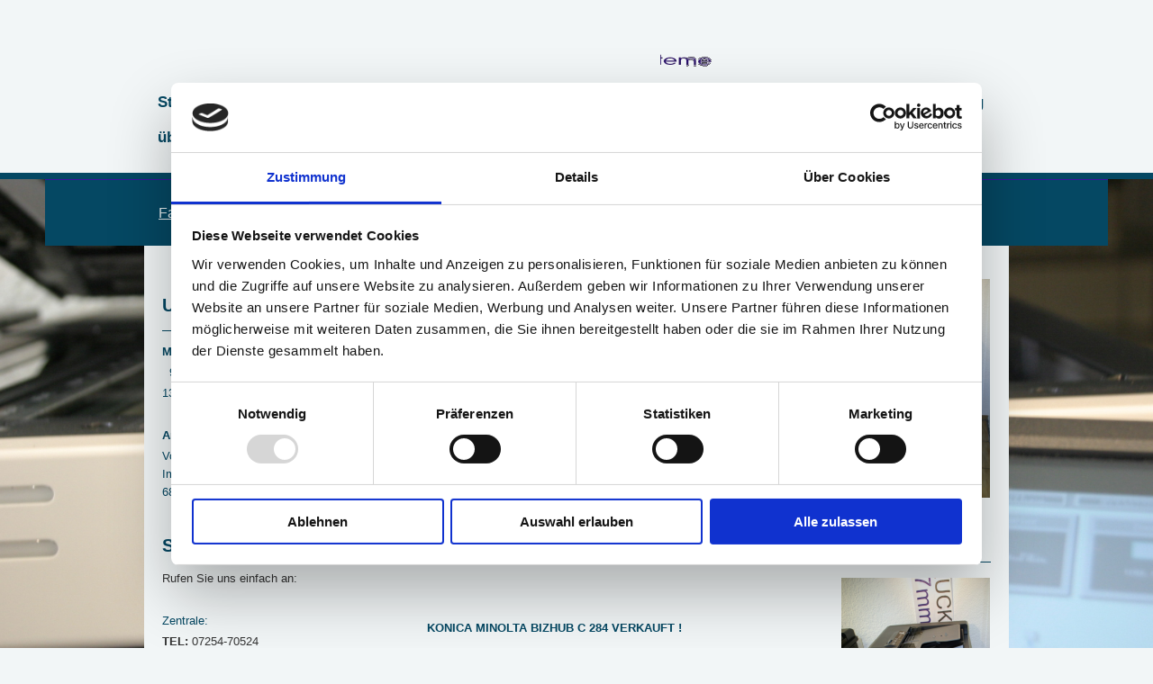

--- FILE ---
content_type: text/html; charset=UTF-8
request_url: https://www.vogel-kopiersysteme.de/%C3%BCberholte-aktuelle-km-systeme/farbsysteme/
body_size: 9243
content:
<!DOCTYPE html>
<html lang="de"  ><head prefix="og: http://ogp.me/ns# fb: http://ogp.me/ns/fb# business: http://ogp.me/ns/business#">
    <meta http-equiv="Content-Type" content="text/html; charset=utf-8"/>
    <meta name="generator" content="IONOS MyWebsite"/>
        
    <link rel="dns-prefetch" href="//cdn.website-start.de/"/>
    <link rel="dns-prefetch" href="//105.mod.mywebsite-editor.com"/>
    <link rel="dns-prefetch" href="https://105.sb.mywebsite-editor.com/"/>
    <link rel="shortcut icon" href="https://www.vogel-kopiersysteme.de/s/misc/favicon.png?1498137610"/>
        <title>KM Farbsysteme "aktuelle" - Vogel Kopiersysteme Konica Minolta Systeme</title>
    <style type="text/css">@media screen and (max-device-width: 1024px) {.diyw a.switchViewWeb {display: inline !important;}}</style>
    <style type="text/css">@media screen and (min-device-width: 1024px) {
            .mediumScreenDisabled { display:block }
            .smallScreenDisabled { display:block }
        }
        @media screen and (max-device-width: 1024px) { .mediumScreenDisabled { display:none } }
        @media screen and (max-device-width: 568px) { .smallScreenDisabled { display:none } }
                @media screen and (min-width: 1024px) {
            .mobilepreview .mediumScreenDisabled { display:block }
            .mobilepreview .smallScreenDisabled { display:block }
        }
        @media screen and (max-width: 1024px) { .mobilepreview .mediumScreenDisabled { display:none } }
        @media screen and (max-width: 568px) { .mobilepreview .smallScreenDisabled { display:none } }</style>
    <meta name="viewport" content="width=device-width, initial-scale=1, maximum-scale=1, minimal-ui"/>

<meta name="format-detection" content="telephone=no"/>
        <meta name="description" content="Konica Minolta überholte Bizhub Farbsysteme"/>
            <meta name="robots" content="index,follow"/>
        <link href="//cdn.website-start.de/templates/2125/style.css?1763478093678" rel="stylesheet" type="text/css"/>
    <link href="https://www.vogel-kopiersysteme.de/s/style/theming.css?1706725883" rel="stylesheet" type="text/css"/>
    <link href="//cdn.website-start.de/app/cdn/min/group/web.css?1763478093678" rel="stylesheet" type="text/css"/>
<link href="//cdn.website-start.de/app/cdn/min/moduleserver/css/de_DE/common,shoppingbasket?1763478093678" rel="stylesheet" type="text/css"/>
    <link href="//cdn.website-start.de/app/cdn/min/group/mobilenavigation.css?1763478093678" rel="stylesheet" type="text/css"/>
    <link href="https://105.sb.mywebsite-editor.com/app/logstate2-css.php?site=769344910&amp;t=1765322015" rel="stylesheet" type="text/css"/>

<script type="text/javascript">
    /* <![CDATA[ */
var stagingMode = '';
    /* ]]> */
</script>
<script src="https://105.sb.mywebsite-editor.com/app/logstate-js.php?site=769344910&amp;t=1765322015"></script>

    <link href="//cdn.website-start.de/templates/2125/print.css?1763478093678" rel="stylesheet" media="print" type="text/css"/>
    <script type="text/javascript">
    /* <![CDATA[ */
    var systemurl = 'https://105.sb.mywebsite-editor.com/';
    var webPath = '/';
    var proxyName = '';
    var webServerName = 'www.vogel-kopiersysteme.de';
    var sslServerUrl = 'https://www.vogel-kopiersysteme.de';
    var nonSslServerUrl = 'http://www.vogel-kopiersysteme.de';
    var webserverProtocol = 'http://';
    var nghScriptsUrlPrefix = '//105.mod.mywebsite-editor.com';
    var sessionNamespace = 'DIY_SB';
    var jimdoData = {
        cdnUrl:  '//cdn.website-start.de/',
        messages: {
            lightBox: {
    image : 'Bild',
    of: 'von'
}

        },
        isTrial: 0,
        pageId: 920125653    };
    var script_basisID = "769344910";

    diy = window.diy || {};
    diy.web = diy.web || {};

        diy.web.jsBaseUrl = "//cdn.website-start.de/s/build/";

    diy.context = diy.context || {};
    diy.context.type = diy.context.type || 'web';
    /* ]]> */
</script>

<script type="text/javascript" src="//cdn.website-start.de/app/cdn/min/group/web.js?1763478093678" crossorigin="anonymous"></script><script type="text/javascript" src="//cdn.website-start.de/s/build/web.bundle.js?1763478093678" crossorigin="anonymous"></script><script type="text/javascript" src="//cdn.website-start.de/app/cdn/min/group/mobilenavigation.js?1763478093678" crossorigin="anonymous"></script><script src="//cdn.website-start.de/app/cdn/min/moduleserver/js/de_DE/common,shoppingbasket?1763478093678"></script>
<script type="text/javascript" src="https://cdn.website-start.de/proxy/apps/static/resource/dependencies/"></script><script type="text/javascript">
                    if (typeof require !== 'undefined') {
                        require.config({
                            waitSeconds : 10,
                            baseUrl : 'https://cdn.website-start.de/proxy/apps/static/js/'
                        });
                    }
                </script><script type="text/javascript">if (window.jQuery) {window.jQuery_1and1 = window.jQuery;}</script>

<script id="Cookiebot" src="https://consent.cookiebot.com/uc.js" data-cbid="2e08b5b7-5267-47d5-87ce-b03880f6c495" data-blockingmode="auto" type="text/javascript">
</script>

<script id="CookieDeclaration" src="https://consent.cookiebot.com/2e08b5b7-5267-47d5-87ce-b03880f6c495/cd.js" type="text/javascript" async="">
</script>

<script type="text/javascript">
//<![CDATA[

  var _gaq = _gaq || [];
  _gaq.push(['_setAccount', 'UA-23550687-1']);
  _gaq.push(['_trackPageview']);

  (function() {
    var ga = document.createElement('script'); ga.type = 'text/javascript'; ga.async = true;
  ga.src = ('https:' == document.location.protocol ? 'https://' : 'http://') + 'stats.g.doubleclick.net/dc.js';
 s.parentNode.insertBefore(ga, s);
  })();

//]]>
</script>

<script type="text/javascript">
/* <![CDATA[ */
var google_conversion_id = 1007624929;
var google_conversion_language = "de";
var google_conversion_format = "2";
var google_conversion_color = "6633ff";
var google_conversion_label = "eIEaCM_m3wMQ4cW84AM";
var google_conversion_value = 0;
/* ]]> */
</script>

<script type="text/javascript" src="http://www.googleadservices.com/pagead/conversion.js">
</script>

<script type="text/javascript">
//<![CDATA[

  var _gaq = _gaq || [];
  _gaq.push(['_setAccount', 'UA-23550687-1']);
  _gaq.push(['_trackPageview']);

  (function() {
    var ga = document.createElement('script'); ga.type = 'text/javascript'; ga.async = true;
    ga.src = ('https:' == document.location.protocol ? 'https://' : 'http://') + 'stats.g.doubleclick.net/dc.js';
    var s = document.getElementsByTagName('script')[0]; s.parentNode.insertBefore(ga, s);
  })();

//]]>
</script>
<script type="text/javascript">if (window.jQuery_1and1) {window.jQuery = window.jQuery_1and1;}</script>
<script type="text/javascript" src="//cdn.website-start.de/app/cdn/min/group/pfcsupport.js?1763478093678" crossorigin="anonymous"></script>    <meta property="og:type" content="business.business"/>
    <meta property="og:url" content="https://www.vogel-kopiersysteme.de/überholte-aktuelle-km-systeme/farbsysteme/"/>
    <meta property="og:title" content="KM Farbsysteme &quot;aktuelle&quot; - Vogel Kopiersysteme Konica Minolta Systeme"/>
            <meta property="og:description" content="Konica Minolta überholte Bizhub Farbsysteme"/>
                <meta property="og:image" content="https://www.vogel-kopiersysteme.de/s/misc/logo.jpg?t=1765027261"/>
        <meta property="business:contact_data:country_name" content="Deutschland"/>
    <meta property="business:contact_data:street_address" content="Im Mittelzellche 3"/>
    <meta property="business:contact_data:locality" content="Waghäusel"/>
    
    <meta property="business:contact_data:email" content="TheoVogel@vogel-kopiersysteme.de"/>
    <meta property="business:contact_data:postal_code" content="68753"/>
    <meta property="business:contact_data:phone_number" content="049 07254 70524"/>
    <meta property="business:contact_data:fax_number" content=" 07254 777308"/>
    
<meta property="business:hours:day" content="MONDAY"/><meta property="business:hours:start" content="09:00"/><meta property="business:hours:end" content="19:00"/><meta property="business:hours:day" content="TUESDAY"/><meta property="business:hours:start" content="09:00"/><meta property="business:hours:end" content="19:00"/><meta property="business:hours:day" content="WEDNESDAY"/><meta property="business:hours:start" content="09:00"/><meta property="business:hours:end" content="19:00"/><meta property="business:hours:day" content="THURSDAY"/><meta property="business:hours:start" content="09:00"/><meta property="business:hours:end" content="19:00"/><meta property="business:hours:day" content="FRIDAY"/><meta property="business:hours:start" content="09:00"/><meta property="business:hours:end" content="19:00"/></head>


<body class="body diyBgActive  cc-pagemode-default diyfeSidebarLeft diy-market-de_DE" data-pageid="920125653" id="page-920125653">
    
    <div class="diyw">
        <!-- master-3 -->
<div class="diyweb">
	<div class="diywebMobileNav">
		<div class="diywebGutter">
			
<nav id="diyfeMobileNav" class="diyfeCA diyfeCA4" role="navigation">
    <a title="Navigation aufklappen/zuklappen">Navigation aufklappen/zuklappen</a>
    <ul class="mainNav1"><li class=" hasSubNavigation"><a data-page-id="920125625" href="https://www.vogel-kopiersysteme.de/" class=" level_1"><span>Startseite</span></a></li><li class=" hasSubNavigation"><a data-page-id="920125656" href="https://www.vogel-kopiersysteme.de/neusysteme/" class=" level_1"><span>Neusysteme</span></a></li><li class=" hasSubNavigation"><a data-page-id="920125648" href="https://www.vogel-kopiersysteme.de/demo-km-systeme/" class=" level_1"><span>demo KM Systeme</span></a></li><li class="parent hasSubNavigation"><a data-page-id="920125649" href="https://www.vogel-kopiersysteme.de/überholte-aktuelle-km-systeme/" class="parent level_1"><span>überholte aktuelle KM Systeme</span></a><span class="diyfeDropDownSubOpener">&nbsp;</span><div class="diyfeDropDownSubList diyfeCA diyfeCA0"><ul class="mainNav2"><li class="current hasSubNavigation"><a data-page-id="920125653" href="https://www.vogel-kopiersysteme.de/überholte-aktuelle-km-systeme/farbsysteme/" class="current level_2"><span>Farbsysteme</span></a></li><li class=" hasSubNavigation"><a data-page-id="923682622" href="https://www.vogel-kopiersysteme.de/überholte-aktuelle-km-systeme/technische-daten/" class=" level_2"><span>Technische Daten</span></a><span class="diyfeDropDownSubOpener">&nbsp;</span><div class="diyfeDropDownSubList diyfeCA diyfeCA0"><ul class="mainNav3"><li class=" hasSubNavigation"><a data-page-id="924121681" href="https://www.vogel-kopiersysteme.de/überholte-aktuelle-km-systeme/technische-daten/km-bizhub-c759/" class=" level_3"><span>KM Bizhub C759</span></a></li><li class=" hasSubNavigation"><a data-page-id="923682637" href="https://www.vogel-kopiersysteme.de/überholte-aktuelle-km-systeme/technische-daten/km-bizhub-c754e/" class=" level_3"><span>KM Bizhub C754e</span></a></li><li class=" hasSubNavigation"><a data-page-id="923682638" href="https://www.vogel-kopiersysteme.de/überholte-aktuelle-km-systeme/technische-daten/km-bizhub-c654e/" class=" level_3"><span>KM Bizhub C654e</span></a></li><li class=" hasSubNavigation"><a data-page-id="923682639" href="https://www.vogel-kopiersysteme.de/überholte-aktuelle-km-systeme/technische-daten/km-bizhub-c554e/" class=" level_3"><span>KM Bizhub C554e</span></a></li><li class=" hasSubNavigation"><a data-page-id="923682640" href="https://www.vogel-kopiersysteme.de/überholte-aktuelle-km-systeme/technische-daten/km-bizhub-c454e/" class=" level_3"><span>KM Bizhub C454e</span></a></li><li class=" hasSubNavigation"><a data-page-id="923682641" href="https://www.vogel-kopiersysteme.de/überholte-aktuelle-km-systeme/technische-daten/km-bizhub-c364e/" class=" level_3"><span>KM Bizhub C364e</span></a></li><li class=" hasSubNavigation"><a data-page-id="923995566" href="https://www.vogel-kopiersysteme.de/überholte-aktuelle-km-systeme/technische-daten/km-bizhub-c368/" class=" level_3"><span>KM Bizhub C368</span></a></li><li class=" hasSubNavigation"><a data-page-id="923995564" href="https://www.vogel-kopiersysteme.de/überholte-aktuelle-km-systeme/technische-daten/km-bizhub-c308/" class=" level_3"><span>KM Bizhub C308</span></a></li><li class=" hasSubNavigation"><a data-page-id="923995570" href="https://www.vogel-kopiersysteme.de/überholte-aktuelle-km-systeme/technische-daten/km-bizhub-c287/" class=" level_3"><span>KM Bizhub C287</span></a></li><li class=" hasSubNavigation"><a data-page-id="923995576" href="https://www.vogel-kopiersysteme.de/überholte-aktuelle-km-systeme/technische-daten/km-bizhub-c258/" class=" level_3"><span>KM Bizhub C258</span></a></li><li class=" hasSubNavigation"><a data-page-id="923682642" href="https://www.vogel-kopiersysteme.de/überholte-aktuelle-km-systeme/technische-daten/km-bizhub-c284e/" class=" level_3"><span>KM Bizhub C284e</span></a></li><li class=" hasSubNavigation"><a data-page-id="923682643" href="https://www.vogel-kopiersysteme.de/überholte-aktuelle-km-systeme/technische-daten/km-bizhub-c224e/" class=" level_3"><span>KM Bizhub C224e</span></a></li><li class=" hasSubNavigation"><a data-page-id="923682625" href="https://www.vogel-kopiersysteme.de/überholte-aktuelle-km-systeme/technische-daten/km-bizhub-c652/" class=" level_3"><span>KM Bizhub C652</span></a></li><li class=" hasSubNavigation"><a data-page-id="923682626" href="https://www.vogel-kopiersysteme.de/überholte-aktuelle-km-systeme/technische-daten/km-bizhub-c552/" class=" level_3"><span>KM Bizhub C552</span></a></li><li class=" hasSubNavigation"><a data-page-id="923682627" href="https://www.vogel-kopiersysteme.de/überholte-aktuelle-km-systeme/technische-daten/km-bizhub-c452/" class=" level_3"><span>KM Bizhub C452</span></a></li><li class=" hasSubNavigation"><a data-page-id="923682628" href="https://www.vogel-kopiersysteme.de/überholte-aktuelle-km-systeme/technische-daten/km-bizhub-c360/" class=" level_3"><span>KM Bizhub C360</span></a></li><li class=" hasSubNavigation"><a data-page-id="923682629" href="https://www.vogel-kopiersysteme.de/überholte-aktuelle-km-systeme/technische-daten/km-bizhub-c280/" class=" level_3"><span>KM Bizhub C280</span></a></li><li class=" hasSubNavigation"><a data-page-id="923682630" href="https://www.vogel-kopiersysteme.de/überholte-aktuelle-km-systeme/technische-daten/km-bizhub-c220/" class=" level_3"><span>KM Bizhub C220</span></a></li><li class=" hasSubNavigation"><a data-page-id="923682631" href="https://www.vogel-kopiersysteme.de/überholte-aktuelle-km-systeme/technische-daten/km-bizhub-c353/" class=" level_3"><span>KM Bizhub C353</span></a></li><li class=" hasSubNavigation"><a data-page-id="923682632" href="https://www.vogel-kopiersysteme.de/überholte-aktuelle-km-systeme/technische-daten/km-bizhub-c253/" class=" level_3"><span>KM Bizhub C253</span></a></li></ul></div></li><li class=" hasSubNavigation"><a data-page-id="920125642" href="https://www.vogel-kopiersysteme.de/überholte-aktuelle-km-systeme/unsere-ebay-bewertungen/" class=" level_2"><span>Unsere Ebay Bewertungen</span></a></li></ul></div></li><li class=" hasSubNavigation"><a data-page-id="920125626" href="https://www.vogel-kopiersysteme.de/leistungen/" class=" level_1"><span>Leistungen</span></a></li><li class=" hasSubNavigation"><a data-page-id="920125632" href="https://www.vogel-kopiersysteme.de/servicepreise/" class=" level_1"><span>Servicepreise</span></a></li><li class=" hasSubNavigation"><a data-page-id="920125646" href="https://www.vogel-kopiersysteme.de/leasing/" class=" level_1"><span>Leasing</span></a></li><li class=" hasSubNavigation"><a data-page-id="920125635" href="https://www.vogel-kopiersysteme.de/über-uns/" class=" level_1"><span>über uns</span></a><span class="diyfeDropDownSubOpener">&nbsp;</span><div class="diyfeDropDownSubList diyfeCA diyfeCA0"><ul class="mainNav2"><li class=" hasSubNavigation"><a data-page-id="920125636" href="https://www.vogel-kopiersysteme.de/über-uns/unser-team/" class=" level_2"><span>Unser Team</span></a></li></ul></div></li><li class=" hasSubNavigation"><a data-page-id="920125647" href="https://www.vogel-kopiersysteme.de/datenschutzerklärung/" class=" level_1"><span>Datenschutzerklärung</span></a></li><li class=" hasSubNavigation"><a data-page-id="920125639" href="https://www.vogel-kopiersysteme.de/ihr-weg-zu-uns/" class=" level_1"><span>ihr Weg zu uns</span></a></li><li class=" hasSubNavigation"><a data-page-id="920125640" href="https://www.vogel-kopiersysteme.de/impressum/" class=" level_1"><span>Impressum</span></a></li><li class=" hasSubNavigation"><a data-page-id="920125645" href="https://www.vogel-kopiersysteme.de/agb/" class=" level_1"><span>AGB</span></a></li></ul></nav>
		</div>
	</div>
	<div class="diywebNav diywebNavMain diywebNav1 diywebNavHorizontal diyfeCA diyfeCA2">
		<div class="diywebLiveArea">
			<div id="diywebAppContainer1st"></div>
			<div class="diywebMainGutter clearfix">
				<div class="diywebLogo">
					
    <style type="text/css" media="all">
        /* <![CDATA[ */
                .diyw #website-logo {
            text-align: center !important;
                        padding: 17px 0;
                    }
        
                /* ]]> */
    </style>

    <div id="website-logo">
            <a href="https://www.vogel-kopiersysteme.de/"><img class="website-logo-image" width="300" src="https://www.vogel-kopiersysteme.de/s/misc/logo.jpg?t=1765027262" alt=""/></a>

            
            </div>


				</div>
			</div>
			<div class="diywebLiveArea">
				<div class="diywebGutter">
					<div class="webnavigation"><ul id="mainNav1" class="mainNav1"><li class="navTopItemGroup_1"><a data-page-id="920125625" href="https://www.vogel-kopiersysteme.de/" class="level_1"><span>Startseite</span></a></li><li class="navTopItemGroup_2"><a data-page-id="920125656" href="https://www.vogel-kopiersysteme.de/neusysteme/" class="level_1"><span>Neusysteme</span></a></li><li class="navTopItemGroup_3"><a data-page-id="920125648" href="https://www.vogel-kopiersysteme.de/demo-km-systeme/" class="level_1"><span>demo KM Systeme</span></a></li><li class="navTopItemGroup_4"><a data-page-id="920125649" href="https://www.vogel-kopiersysteme.de/überholte-aktuelle-km-systeme/" class="parent level_1"><span>überholte aktuelle KM Systeme</span></a></li><li class="navTopItemGroup_5"><a data-page-id="920125626" href="https://www.vogel-kopiersysteme.de/leistungen/" class="level_1"><span>Leistungen</span></a></li><li class="navTopItemGroup_6"><a data-page-id="920125632" href="https://www.vogel-kopiersysteme.de/servicepreise/" class="level_1"><span>Servicepreise</span></a></li><li class="navTopItemGroup_7"><a data-page-id="920125646" href="https://www.vogel-kopiersysteme.de/leasing/" class="level_1"><span>Leasing</span></a></li><li class="navTopItemGroup_8"><a data-page-id="920125635" href="https://www.vogel-kopiersysteme.de/über-uns/" class="level_1"><span>über uns</span></a></li><li class="navTopItemGroup_9"><a data-page-id="920125647" href="https://www.vogel-kopiersysteme.de/datenschutzerklärung/" class="level_1"><span>Datenschutzerklärung</span></a></li><li class="navTopItemGroup_10"><a data-page-id="920125639" href="https://www.vogel-kopiersysteme.de/ihr-weg-zu-uns/" class="level_1"><span>ihr Weg zu uns</span></a></li><li class="navTopItemGroup_11"><a data-page-id="920125640" href="https://www.vogel-kopiersysteme.de/impressum/" class="level_1"><span>Impressum</span></a></li><li class="navTopItemGroup_12"><a data-page-id="920125645" href="https://www.vogel-kopiersysteme.de/agb/" class="level_1"><span>AGB</span></a></li></ul></div>
				</div>
			</div>
		</div>
	</div>
	<div class="diywebFullWidth">
		<div class="diywebEmotionHeader">
			<div class="diywebMainGutter">
				<div class="diyfeGE">
					<div class="diywebGutter">
						
<style type="text/css" media="all">
.diyw div#emotion-header {
        max-width: 1180;
        max-height: 1px;
                background: #3B149E;
    }

.diyw div#emotion-header-title-bg {
    left: 0%;
    top: 0%;
    width: 100%;
    height: 100%;

    background-color: #6203fd;
    opacity: 0.00;
    filter: alpha(opacity = 0);
    }

.diyw div#emotion-header strong#emotion-header-title {
    left: 0%;
    top: 1%;
    color: #060607;
        font: normal normal 13px/120% Arial, Helvetica, sans-serif;
}

.diyw div#emotion-no-bg-container{
    max-height: 1px;
}

.diyw div#emotion-no-bg-container .emotion-no-bg-height {
    margin-top: 0.08%;
}
</style>
<div id="emotion-header" data-action="loadView" data-params="active" data-imagescount="1">
    
        <div id="ehSlideshowPlaceholder">
            <div id="ehSlideShow">
                <div class="slide-container">
                                        <div style="background-color: #3B149E">
                            <img src="https://www.vogel-kopiersysteme.de/s/img/emotionheader.jpg?1625818860.1180.1px" alt=""/>
                        </div>
                                    </div>
            </div>
        </div>


        <script type="text/javascript">
        //<![CDATA[
                diy.module.emotionHeader.slideShow.init({ slides: [{"url":"https:\/\/www.vogel-kopiersysteme.de\/s\/img\/emotionheader.jpg?1625818860.1180.1px","image_alt":"","bgColor":"#3B149E"}] });
        //]]>
        </script>

            <div id="emotion-no-bg-container">
            <div class="emotion-no-bg-height"></div>
        </div>
    
    
                  	<div id="emotion-header-title-bg"></div>
    
            <strong id="emotion-header-title" style="text-align: left"></strong>
                    <div class="notranslate">
                <svg xmlns="http://www.w3.org/2000/svg" version="1.1" id="emotion-header-title-svg" viewBox="0 0 1180 1" preserveAspectRatio="xMinYMin meet"><text style="font-family:Arial, Helvetica, sans-serif;font-size:13px;font-style:normal;font-weight:normal;fill:#060607;line-height:1.2em;"><tspan x="0" style="text-anchor: start" dy="0.95em"> </tspan></text></svg>
            </div>
            
    
    <script type="text/javascript">
    //<![CDATA[
    (function ($) {
        function enableSvgTitle() {
                        var titleSvg = $('svg#emotion-header-title-svg'),
                titleHtml = $('#emotion-header-title'),
                emoWidthAbs = 1180,
                emoHeightAbs = 1,
                offsetParent,
                titlePosition,
                svgBoxWidth,
                svgBoxHeight;

                        if (titleSvg.length && titleHtml.length) {
                offsetParent = titleHtml.offsetParent();
                titlePosition = titleHtml.position();
                svgBoxWidth = titleHtml.width();
                svgBoxHeight = titleHtml.height();

                                titleSvg.get(0).setAttribute('viewBox', '0 0 ' + svgBoxWidth + ' ' + svgBoxHeight);
                titleSvg.css({
                   left: Math.roundTo(100 * titlePosition.left / offsetParent.width(), 3) + '%',
                   top: Math.roundTo(100 * titlePosition.top / offsetParent.height(), 3) + '%',
                   width: Math.roundTo(100 * svgBoxWidth / emoWidthAbs, 3) + '%',
                   height: Math.roundTo(100 * svgBoxHeight / emoHeightAbs, 3) + '%'
                });

                titleHtml.css('visibility','hidden');
                titleSvg.css('visibility','visible');
            }
        }

        
            var posFunc = function($, overrideSize) {
                var elems = [], containerWidth, containerHeight;
                                    elems.push({
                        selector: '#emotion-header-title',
                        overrideSize: true,
                        horPos: 0,
                        vertPos: 1                    });
                    lastTitleWidth = $('#emotion-header-title').width();
                                                elems.push({
                    selector: '#emotion-header-title-bg',
                    horPos: 0,
                    vertPos: 0                });
                                
                containerWidth = parseInt('1180');
                containerHeight = parseInt('1');

                for (var i = 0; i < elems.length; ++i) {
                    var el = elems[i],
                        $el = $(el.selector),
                        pos = {
                            left: el.horPos,
                            top: el.vertPos
                        };
                    if (!$el.length) continue;
                    var anchorPos = $el.anchorPosition();
                    anchorPos.$container = $('#emotion-header');

                    if (overrideSize === true || el.overrideSize === true) {
                        anchorPos.setContainerSize(containerWidth, containerHeight);
                    } else {
                        anchorPos.setContainerSize(null, null);
                    }

                    var pxPos = anchorPos.fromAnchorPosition(pos),
                        pcPos = anchorPos.toPercentPosition(pxPos);

                    var elPos = {};
                    if (!isNaN(parseFloat(pcPos.top)) && isFinite(pcPos.top)) {
                        elPos.top = pcPos.top + '%';
                    }
                    if (!isNaN(parseFloat(pcPos.left)) && isFinite(pcPos.left)) {
                        elPos.left = pcPos.left + '%';
                    }
                    $el.css(elPos);
                }

                // switch to svg title
                enableSvgTitle();
            };

                        var $emotionImg = jQuery('#emotion-header-img');
            if ($emotionImg.length > 0) {
                // first position the element based on stored size
                posFunc(jQuery, true);

                // trigger reposition using the real size when the element is loaded
                var ehLoadEvTriggered = false;
                $emotionImg.one('load', function(){
                    posFunc(jQuery);
                    ehLoadEvTriggered = true;
                                    }).each(function() {
                                        if(this.complete || typeof this.complete === 'undefined') {
                        jQuery(this).load();
                    }
                });

                                noLoadTriggeredTimeoutId = setTimeout(function() {
                    if (!ehLoadEvTriggered) {
                        posFunc(jQuery);
                    }
                    window.clearTimeout(noLoadTriggeredTimeoutId)
                }, 5000);//after 5 seconds
            } else {
                jQuery(function(){
                    posFunc(jQuery);
                });
            }

                        if (jQuery.isBrowser && jQuery.isBrowser.ie8) {
                var longTitleRepositionCalls = 0;
                longTitleRepositionInterval = setInterval(function() {
                    if (lastTitleWidth > 0 && lastTitleWidth != jQuery('#emotion-header-title').width()) {
                        posFunc(jQuery);
                    }
                    longTitleRepositionCalls++;
                    // try this for 5 seconds
                    if (longTitleRepositionCalls === 5) {
                        window.clearInterval(longTitleRepositionInterval);
                    }
                }, 1000);//each 1 second
            }

            }(jQuery));
    //]]>
    </script>

    </div>

					</div>
				</div>
			</div>
		</div>
	</div>
	<div class="diywebFullWidthSubmenus">
		<div class="diywebFullWidth diyfeCA diyfeCA4">
			<div class="diywebLiveArea ">
				<div class="diywebNav diywebNav2 diywebHideOnSmall">
					<div class="diywebMainGutter">
						<div class="diyfeGE">
							<div class="webnavigation"><ul id="mainNav2" class="mainNav2"><li class="navTopItemGroup_0"><a data-page-id="920125653" href="https://www.vogel-kopiersysteme.de/überholte-aktuelle-km-systeme/farbsysteme/" class="current level_2"><span>Farbsysteme</span></a></li><li class="navTopItemGroup_0"><a data-page-id="923682622" href="https://www.vogel-kopiersysteme.de/überholte-aktuelle-km-systeme/technische-daten/" class="level_2"><span>Technische Daten</span></a></li><li class="navTopItemGroup_0"><a data-page-id="920125642" href="https://www.vogel-kopiersysteme.de/überholte-aktuelle-km-systeme/unsere-ebay-bewertungen/" class="level_2"><span>Unsere Ebay Bewertungen</span></a></li></ul></div>
						</div>
					</div>
				</div>
			</div>
		</div>
		<div class="diywebFullWidth diyfeCA diyfeCA4">
			<div class="diywebLiveArea ">
				<div class="diywebNav diywebNav3 diywebHideOnSmall">
					<div class="diywebMainGutter">
						<div class="diyfeGE">
							<div class="webnavigation"></div>
						</div>
					</div>
				</div>
			</div>
		</div>
	</div>
	<div class="diywebContent">
		<div class="diywebLiveArea diyfeCA diyfeCA1">
			<div class="diywebMainGutter">
				<div class="diyfeGridGroup">
					<div class="diywebMain diyfeGE">
						<div class="diywebGutter">
							
        <div id="content_area">
        	<div id="content_start"></div>
        	
        
        <div id="matrix_1024322810" class="sortable-matrix" data-matrixId="1024322810"><div class="n module-type-textWithImage diyfeLiveArea "> 
<div class="clearover " id="textWithImage-5784649480">
<div class="align-container imgright" style="max-width: 100%; width: 162px;">
    <a class="imagewrapper" href="https://www.vogel-kopiersysteme.de/überholte-aktuelle-km-systeme/technische-daten/km-bizhub-c224e/" title="Klick Bild für Technische Daten">
        <img src="https://www.vogel-kopiersysteme.de/s/cc_images/cache_2438549698.png?t=1589276462" id="image_5784649480" alt="BIZHUB" style="width:100%"/>
    </a>

<span class="caption">Klick Bild für Technische Daten</span>

</div> 
<div class="textwrapper">
<p> </p>
<p> </p>
<p> </p>
<p><strong>KONICA MINOLTA BIZHUB C 224e  VERKAUFT !</strong></p>
<p> </p>
<p> </p>
<p><span style="font-size: 14.3px;">       </span> <strong style="font-size: 14.3px;">KONICA MINOLTA BIZHUB C 224e  </strong></p>
<div>
<div class="csc-textpic-text">
<ul class="iconListC01">
<li><strong>Leistungsstark und multifunktional</strong> mit Farb/Schwarzweiss-Geschwindigkeiten von 22/22 Seiten/Min.</li>
<li><strong>High-end hardware für höchste Performance</strong> </li>
<li>2 bis 4 Papierkassette</li>
<li>Originaleinzug mit Duplex</li>
<li>Duplex</li>
<li>Copy - Print - Scan - Fax</li>
</ul>
<p> </p>
<p>Preis: 2898,-EUR inkl. 19% MwSt und Lieferung</p>
<p> </p>
</div>
</div>
</div>
</div> 
<script type="text/javascript">
    //<![CDATA[
    jQuery(document).ready(function($){
        var $target = $('#textWithImage-5784649480');

        if ($.fn.swipebox && Modernizr.touch) {
            $target
                .find('a[rel*="lightbox"]')
                .addClass('swipebox')
                .swipebox();
        } else {
            $target.tinyLightbox({
                item: 'a[rel*="lightbox"]',
                cycle: false,
                hideNavigation: true
            });
        }
    });
    //]]>
</script>
 </div><div class="n module-type-hr diyfeLiveArea "> <div style="padding: 0px 0px">
    <div class="hr"></div>
</div>
 </div><div class="n module-type-textWithImage diyfeLiveArea "> 
<div class="clearover " id="textWithImage-5812348240">
<div class="align-container imgright" style="max-width: 100%; width: 165px;">
    <a class="imagewrapper" href="https://www.vogel-kopiersysteme.de/überholte-aktuelle-km-systeme/technische-daten/km-bizhub-c284e/" title="Klick Bild für Technische Daten">
        <img src="https://www.vogel-kopiersysteme.de/s/cc_images/cache_2479375338.png?t=1589276449" id="image_5812348240" alt="BIZHUB" style="width:100%"/>
    </a>

<span class="caption">Klick Bild für Technische Daten</span>

</div> 
<div class="textwrapper">
<p> </p>
<p> </p>
<p> </p>
<p><strong>KONICA MINOLTA BIZHUB C 284 VERKAUFT !</strong></p>
<p> </p>
<p> </p>
<p><span style="font-size: 14.3px;">       </span> <strong style="font-size: 14.3px;">KONICA MINOLTA BIZHUB C 284</strong></p>
<div>
<div class="csc-textpic-text">
<ul class="iconListC01">
<li><strong>Leistungsstark und multifunktional</strong> mit Farb/Schwarzweiss-Geschwindigkeiten von 28/28 Seiten/Min.</li>
<li><strong>High-end hardware für höchste Performance</strong> </li>
<li>2-4 Papierkassette</li>
<li>Originaleinzug mit Duplex</li>
<li>Duplex</li>
<li>Copy - Print - Scan - Fax</li>
</ul>
<p> </p>
<p>Preis: 2998,-EUR inkl. 19% MwSt und Lieferung</p>
<p> </p>
<p> </p>
</div>
</div>
</div>
</div> 
<script type="text/javascript">
    //<![CDATA[
    jQuery(document).ready(function($){
        var $target = $('#textWithImage-5812348240');

        if ($.fn.swipebox && Modernizr.touch) {
            $target
                .find('a[rel*="lightbox"]')
                .addClass('swipebox')
                .swipebox();
        } else {
            $target.tinyLightbox({
                item: 'a[rel*="lightbox"]',
                cycle: false,
                hideNavigation: true
            });
        }
    });
    //]]>
</script>
 </div><div class="n module-type-hr diyfeLiveArea "> <div style="padding: 0px 0px">
    <div class="hr"></div>
</div>
 </div><div class="n module-type-textWithImage diyfeLiveArea "> 
<div class="clearover " id="textWithImage-5812348228">
<div class="align-container imgright" style="max-width: 100%; width: 162px;">
    <a class="imagewrapper" href="https://www.vogel-kopiersysteme.de/überholte-aktuelle-km-systeme/technische-daten/km-bizhub-c364e/" title="Klick Bild für Technische Daten">
        <img src="https://www.vogel-kopiersysteme.de/s/cc_images/cache_2479375331.png?t=1589276470" id="image_5812348228" alt="BIZHUB" style="width:100%"/>
    </a>

<span class="caption">Klick Bild für Technische Daten</span>

</div> 
<div class="textwrapper">
<p> </p>
<p> </p>
<p> </p>
<p><strong>KONICA MINOLTA BIZHUB C 364e     VERKAUFT</strong></p>
<p> </p>
<p> </p>
<p><span style="font-size: 14.3px;">       </span> <strong style="font-size: 14.3px;">KONICA MINOLTA BIZHUB C 364</strong></p>
<div>
<div class="csc-textpic-text">
<ul class="iconListC01">
<li><strong>Leistungsstark und multifunktional</strong> mit Farb/Schwarzweiss-Geschwindigkeiten von 36/36 Seiten/Min.</li>
<li><strong>High-end hardware für höchste Performance</strong> </li>
<li>2-4 Papierkassette</li>
<li>Originaleinzug mit Duplex</li>
<li>Duplex</li>
<li>Copy - Print - Scan - Fax</li>
</ul>
<p> </p>
<p>Preis: 2998,-EUR inkl. 19% MwSt und Lieferung</p>
</div>
</div>
</div>
</div> 
<script type="text/javascript">
    //<![CDATA[
    jQuery(document).ready(function($){
        var $target = $('#textWithImage-5812348228');

        if ($.fn.swipebox && Modernizr.touch) {
            $target
                .find('a[rel*="lightbox"]')
                .addClass('swipebox')
                .swipebox();
        } else {
            $target.tinyLightbox({
                item: 'a[rel*="lightbox"]',
                cycle: false,
                hideNavigation: true
            });
        }
    });
    //]]>
</script>
 </div><div class="n module-type-hr diyfeLiveArea "> <div style="padding: 0px 0px">
    <div class="hr"></div>
</div>
 </div><div class="n module-type-textWithImage diyfeLiveArea "> 
<div class="clearover " id="textWithImage-5784649481">
<div class="align-container imgright" style="max-width: 100%; width: 191px;">
    <a class="imagewrapper" href="https://www.vogel-kopiersysteme.de/überholte-aktuelle-km-systeme/technische-daten/km-bizhub-c554e/" title="Klick Bild für Technische Daten">
        <img src="https://www.vogel-kopiersysteme.de/s/cc_images/cache_2438469503.jpg?t=1592379125" id="image_5784649481" alt="BIZHUB" style="width:100%"/>
    </a>

<span class="caption">Klick Bild für Technische Daten</span>

</div> 
<div class="textwrapper">
<p><strong>KONICA MINOLTA BIZHUB C 554e  VERKAUFT !</strong></p>
<p> </p>
<div>
<div class="csc-textpic-text">
<ul class="iconListC01">
<li><strong>Leistungsstark und multifunktional</strong> mit Farb/Schwarzweiss-Geschwindigkeiten von 55/55 Seiten/Min.</li>
<li><strong>High-end hardware für höchste Performance</strong> </li>
<li><strong>Hohe Medienkapazität und -Flexibilität</strong> mit 1000 Blatt Standard-Kapazität, aufrüstbar mit 3'000 Blatt A4 oder 2'500 Blatt bis zu
A3+. Bannerdruck bis 1,2 m möglich</li>
<li><strong>Höhere Sicherheit standardmässig</strong>  Authentifizierung über IEEE 8.02.1x und Chip für Festplatten-Verschlüsselung (AES 256bit)</li>
<li>4 Papierkassetten</li>
<li>Originaleinzug Dualscann bis zu 160 Seiten/Min Duplex</li>
<li>Duplex Druck</li>
<li>Copy - Print - Scann - Fax </li>
</ul>
<p>Preis:  3998,- EUR inkl. 19% MwSt und Lieferung</p>
</div>
</div>
</div>
</div> 
<script type="text/javascript">
    //<![CDATA[
    jQuery(document).ready(function($){
        var $target = $('#textWithImage-5784649481');

        if ($.fn.swipebox && Modernizr.touch) {
            $target
                .find('a[rel*="lightbox"]')
                .addClass('swipebox')
                .swipebox();
        } else {
            $target.tinyLightbox({
                item: 'a[rel*="lightbox"]',
                cycle: false,
                hideNavigation: true
            });
        }
    });
    //]]>
</script>
 </div><div class="n module-type-hr diyfeLiveArea "> <div style="padding: 0px 0px">
    <div class="hr"></div>
</div>
 </div></div>
        
        
        </div>
						</div>
					</div>
					<div class="diywebSecondary diyfeGE">
						<div class="diywebSidebar">
							<div class="diyfeGE">
								<div class="diywebGutter">
									<div id="matrix_1024322792" class="sortable-matrix" data-matrixId="1024322792"><div class="n module-type-header diyfeLiveArea "> <h2><span class="diyfeDecoration">Unsere Öffnungszeiten</span></h2> </div><div class="n module-type-hr diyfeLiveArea "> <div style="padding: 0px 0px">
    <div class="hr"></div>
</div>
 </div><div class="n module-type-text diyfeLiveArea "> <p><strong>Mo.-Fr.</strong></p>
<p>  9.00 Uhr bis 12.00 Uhr</p>
<p>13.00 Uhr bis 19.00 Uhr</p>
<p> </p>
<p><strong>Anschrift</strong></p>
<p>Vogel Kopiersysteme<br/>
Im Mittelzellche 3<br/>
68753 Waghäusel</p>
<p> </p> </div><div class="n module-type-header diyfeLiveArea "> <h2><span class="diyfeDecoration">Sie haben Fragen?</span></h2> </div><div class="n module-type-text diyfeLiveArea "> <p><span style="color:#333333;">Rufen Sie uns einfach an:</span></p>
<p> </p>
<p>Zentrale:</p>
<p><span style="color:#333333;"><strong>TEL:</strong> 07254-70524</span></p>
<p><span style="color: rgb(51, 51, 51);">FAX: 07254-777308</span></p>
<p>eMail:</p>
<p>service@Vogel-Kopiersysteme.de</p>
<p> </p>
<p>Verkauf:</p>
<p>TEL: 07254-4067805</p>
<p>eMail:</p>
<p>Verkauf@Vogel-Kopiersysteme.de</p>
<p> </p>
<p>Service:</p>
<p>TEL: 07254-4067941</p>
<p>eMail:</p>
<p><a href="mailto:service@vogel-kopiersysteme.de" target="_self"><span style="color:#000000;">service@Vogel-Kopiersysteme.de</span></a></p>
<p> </p>
<p>Buchhaltung:</p>
<p>E-Rechnungen an:</p>
<p>Buchhaltung@Vogel-Kopiersysteme.de</p>
<p> </p> </div><div class="n module-type-hr diyfeLiveArea "> <div style="padding: 0px 0px">
    <div class="hr"></div>
</div>
 </div><div class="n module-type-text diyfeLiveArea "> <p><span style="color:#666666;">Bei uns erhalten Sie attraktive Angebote zu günstigen Preisen.</span></p>
<p><a href="https://www.vogel-kopiersysteme.de/servicepreise/"><span style="color:#666666;">mehr</span></a></p> </div></div>
								</div>
							</div>
						</div>
					</div>
				</div>
			</div>
		</div>
	</div>
	<div class="diywebFooter diyfeCA diyfeCA4">
		<div class="diywebLiveArea">
			<div class="diywebMainGutter">
				<div class="diyfeGE">
					<div class="diywebGutter">
						<div id="contentfooter">
    <div class="leftrow">
                        <a rel="nofollow" href="javascript:window.print();">
                    <img class="inline" height="14" width="18" src="//cdn.website-start.de/s/img/cc/printer.gif" alt=""/>
                    Druckversion                </a> <span class="footer-separator">|</span>
                <a href="https://www.vogel-kopiersysteme.de/sitemap/">Sitemap</a>
                        <br/> © Vogel Kopiersysteme, alle Rechte vorbehalten. Verantwortlich für den Inhalt: Theo Vogel Alle Markennamen, Warenzeichen und eingetragene Warenzeichen sind Eigentum Ihrer rechtmäßigen Eigentümer und
dienen hier nur zur Beschreibung.
            </div>
    <script type="text/javascript">
        window.diy.ux.Captcha.locales = {
            generateNewCode: 'Neuen Code generieren',
            enterCode: 'Bitte geben Sie den Code ein'
        };
        window.diy.ux.Cap2.locales = {
            generateNewCode: 'Neuen Code generieren',
            enterCode: 'Bitte geben Sie den Code ein'
        };
    </script>
    <div class="rightrow">
                    <span class="loggedout">
                <a rel="nofollow" id="login" href="https://login.1and1-editor.com/769344910/www.vogel-kopiersysteme.de/de?pageId=920125653">
                    Login                </a>
            </span>
                <p><a class="diyw switchViewWeb" href="javascript:switchView('desktop');">Webansicht</a><a class="diyw switchViewMobile" href="javascript:switchView('mobile');">Mobile-Ansicht</a></p>
                <span class="loggedin">
            <a rel="nofollow" id="logout" href="https://105.sb.mywebsite-editor.com/app/cms/logout.php">Logout</a> <span class="footer-separator">|</span>
            <a rel="nofollow" id="edit" href="https://105.sb.mywebsite-editor.com/app/769344910/920125653/">Seite bearbeiten</a>
        </span>
    </div>
</div>
            <div id="loginbox" class="hidden">
                <script type="text/javascript">
                    /* <![CDATA[ */
                    function forgotpw_popup() {
                        var url = 'https://passwort.1und1.de/xml/request/RequestStart';
                        fenster = window.open(url, "fenster1", "width=600,height=400,status=yes,scrollbars=yes,resizable=yes");
                        // IE8 doesn't return the window reference instantly or at all.
                        // It may appear the call failed and fenster is null
                        if (fenster && fenster.focus) {
                            fenster.focus();
                        }
                    }
                    /* ]]> */
                </script>
                                <img class="logo" src="//cdn.website-start.de/s/img/logo.gif" alt="IONOS" title="IONOS"/>

                <div id="loginboxOuter"></div>
            </div>
        

					</div>
				</div>
			</div>
		</div>
	</div>
</div>
    </div>

            <div id="mobile-infobar-spacer"></div>
<table id="mobile-infobar" class="light"><tbody><tr>
            <td class="mobile-infobar-button mobile-infobar-button-phone" style="width: 33%"><a href="tel:049 07254 70524" class="mobile-infobar-link">
            <span class="mobile-infobar-icon-box">
                <svg xmlns="http://www.w3.org/2000/svg" class="mobile-infobar-icon" preserveAspectRatio="xMidYMid"><path d="M17.76 14.96c.027.048.036.09.023.126-.204.546-.31 1.133-.846 1.643s-2.728 1.71-4.503 1.165c-.33-.1-.555-.208-.743-.32-.003.016-.003.033-.007.05-2.57-.843-4.992-2.286-7.042-4.328C2.59 11.255 1.143 8.843.297 6.283c.018-.004.036-.005.054-.008-.083-.165-.163-.357-.24-.607-.54-1.767.673-3.956 1.188-4.49.177-.186.363-.32.554-.423.032-.057.084-.104.156-.13L3.643.018c.144-.054.328.023.414.17L6.52 4.405c.086.147.062.342-.056.438l-.94.765c-.01.033-.025.058-.045.074-.328.263-.944.754-1.195 1.19-.105.18-.1.4-.058.514.053.145.123.32.194.493.647 1.148 1.45 2.235 2.433 3.214 1.03 1.024 2.173 1.86 3.388 2.518.16.063.322.13.455.178.115.042.335.05.517-.055.26-.15.54-.427.78-.696.01-.047.03-.09.063-.132l1.1-1.34c.095-.118.29-.143.438-.058l4.218 2.443c.148.086.225.268.172.41l-.223.597z"/></svg>
            </span><br/>
            <span class="mobile-infobar-text">Anrufen</span>
        </a></td>
                <td class="mobile-infobar-button mobile-infobar-button-email" style="width: 33%"><a href="mailto:TheoVogel@vogel-kopiersysteme.de" class="mobile-infobar-link">
            <span class="mobile-infobar-icon-box">
                <svg xmlns="http://www.w3.org/2000/svg" class="mobile-infobar-icon" preserveAspectRatio="xMidYMid"><path d="M13.472 7.327L20 .8v12.89l-6.528-6.363zm-4.735.158L1.252 0h17.47l-7.485 7.485c-.69.69-1.81.69-2.5 0zM0 13.667V.83l6.502 6.5L0 13.668zM1.192 14l6.066-5.912 1.288 1.288c.795.794 2.083.794 2.878 0l1.293-1.293L18.79 14H1.19z"/></svg>
            </span><br/>
            <span class="mobile-infobar-text">E-Mail</span>
        </a></td>
                <td class="mobile-infobar-button mobile-infobar-button-address" style="width: 33%"><a href="https://maps.apple.com/?daddr=Im+Mittelzellche+3%2C+Wagh%C3%A4usel%2C+68753" class="mobile-infobar-link">
            <span class="mobile-infobar-icon-box">
                <svg xmlns="http://www.w3.org/2000/svg" class="mobile-infobar-icon" preserveAspectRatio="xMidYMid"><path d="M19.692 10.738l-8.954 8.954c-.412.412-1.08.412-1.492 0L.292 10.738c-.412-.412-.412-1.08 0-1.492L9.246.292c.412-.412 1.08-.412 1.492 0l8.954 8.954c.412.412.412 1.08 0 1.492zM12 6v2H8c-.552 0-1 .448-1 1v5c0 .552.448 1 1 1s1-.448 1-1v-4h3v2l3-3-3-3z"/></svg>
            </span><br/>
            <span class="mobile-infobar-text">Anfahrt</span>
        </a></td>
    </tr></tbody></table>

    
    </body>


<!-- rendered at Sat, 06 Dec 2025 14:21:02 +0100 -->
</html>


--- FILE ---
content_type: application/x-javascript
request_url: https://consentcdn.cookiebot.com/consentconfig/2e08b5b7-5267-47d5-87ce-b03880f6c495/vogel-kopiersysteme.de/configuration.js
body_size: 506
content:
CookieConsent.configuration.tags.push({id:53908064,type:"script",tagID:"",innerHash:"",outerHash:"",tagHash:"17227382369368",url:"",resolvedUrl:"",cat:[3]});CookieConsent.configuration.tags.push({id:53908065,type:"script",tagID:"",innerHash:"",outerHash:"",tagHash:"13425971132057",url:"https://cdn.website-start.de/proxy/apps/static/resource/dependencies/",resolvedUrl:"https://cdn.website-start.de/proxy/apps/static/resource/dependencies/",cat:[3]});CookieConsent.configuration.tags.push({id:53908066,type:"script",tagID:"",innerHash:"",outerHash:"",tagHash:"1964714449211",url:"https://consent.cookiebot.com/uc.js",resolvedUrl:"https://consent.cookiebot.com/uc.js",cat:[1]});